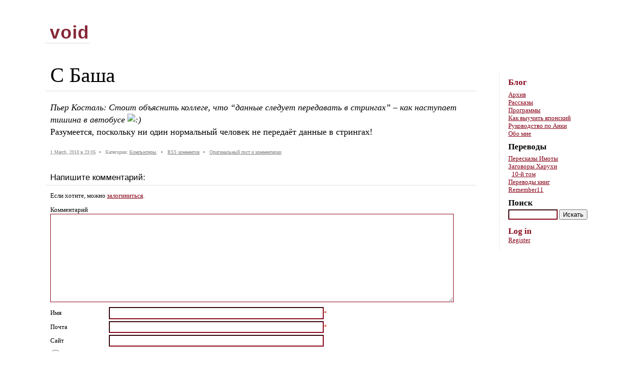

--- FILE ---
content_type: text/html; charset=UTF-8
request_url: https://www.boku.ru/2010/03/01/%D1%81-%D0%B1%D0%B0%D1%88%D0%B0/
body_size: 5442
content:
<!DOCTYPE html PUBLIC "-//W3C//DTD XHTML 1.0 Transitional//EN" "http://www.w3.org/TR/xhtml1/DTD/xhtml1-transitional.dtd"><html xmlns=http://www.w3.org/1999/xhtml lang=ru-RU><head profile=http://gmpg.org/xfn/11><link rel="shortcut icon" type=image/x-icon href=/favicon.ico><link rel="apple-touch-icon image_src" href=/apple-touch-icon.png><meta http-equiv="content-type" content="text/html; charset=UTF-8"><title>С Баша &#8211; void</title><meta name="viewport" content="width=device-width, initial-scale=1.0"><link rel=stylesheet href=https://www.boku.ru/wp-content/cache/minify/f74ee.css media=all><meta name='robots' content='max-image-preview:large'><style>img:is([sizes="auto" i], [sizes^="auto," i]){contain-intrinsic-size:3000px 1500px}</style><link rel=alternate hreflang=ru-ru href=https://www.boku.ru/2010/03/01/%d1%81-%d0%b1%d0%b0%d1%88%d0%b0/ ><link rel=alternate type=application/rss+xml title="void &raquo; С Баша Comments Feed" href=https://www.boku.ru/2010/03/01/%d1%81-%d0%b1%d0%b0%d1%88%d0%b0/feed/ ><link rel=stylesheet href=https://www.boku.ru/wp-content/cache/minify/c2791.css media=all><style id=classic-theme-styles-inline-css type=text/css>.wp-block-button__link{color:#fff;background-color:#32373c;border-radius:9999px;box-shadow:none;text-decoration:none;padding:calc(.667em + 2px) calc(1.333em + 2px);font-size:1.125em}.wp-block-file__button{background:#32373c;color:#fff;text-decoration:none}</style><style id=global-styles-inline-css type=text/css>/*<![CDATA[*/:root{--wp--preset--aspect-ratio--square:1;--wp--preset--aspect-ratio--4-3:4/3;--wp--preset--aspect-ratio--3-4:3/4;--wp--preset--aspect-ratio--3-2:3/2;--wp--preset--aspect-ratio--2-3:2/3;--wp--preset--aspect-ratio--16-9:16/9;--wp--preset--aspect-ratio--9-16:9/16;--wp--preset--color--black:#000;--wp--preset--color--cyan-bluish-gray:#abb8c3;--wp--preset--color--white:#fff;--wp--preset--color--pale-pink:#f78da7;--wp--preset--color--vivid-red:#cf2e2e;--wp--preset--color--luminous-vivid-orange:#ff6900;--wp--preset--color--luminous-vivid-amber:#fcb900;--wp--preset--color--light-green-cyan:#7bdcb5;--wp--preset--color--vivid-green-cyan:#00d084;--wp--preset--color--pale-cyan-blue:#8ed1fc;--wp--preset--color--vivid-cyan-blue:#0693e3;--wp--preset--color--vivid-purple:#9b51e0;--wp--preset--gradient--vivid-cyan-blue-to-vivid-purple:linear-gradient(135deg,rgba(6,147,227,1) 0%,rgb(155,81,224) 100%);--wp--preset--gradient--light-green-cyan-to-vivid-green-cyan:linear-gradient(135deg,rgb(122,220,180) 0%,rgb(0,208,130) 100%);--wp--preset--gradient--luminous-vivid-amber-to-luminous-vivid-orange:linear-gradient(135deg,rgba(252,185,0,1) 0%,rgba(255,105,0,1) 100%);--wp--preset--gradient--luminous-vivid-orange-to-vivid-red:linear-gradient(135deg,rgba(255,105,0,1) 0%,rgb(207,46,46) 100%);--wp--preset--gradient--very-light-gray-to-cyan-bluish-gray:linear-gradient(135deg,rgb(238,238,238) 0%,rgb(169,184,195) 100%);--wp--preset--gradient--cool-to-warm-spectrum:linear-gradient(135deg,rgb(74,234,220) 0%,rgb(151,120,209) 20%,rgb(207,42,186) 40%,rgb(238,44,130) 60%,rgb(251,105,98) 80%,rgb(254,248,76) 100%);--wp--preset--gradient--blush-light-purple:linear-gradient(135deg,rgb(255,206,236) 0%,rgb(152,150,240) 100%);--wp--preset--gradient--blush-bordeaux:linear-gradient(135deg,rgb(254,205,165) 0%,rgb(254,45,45) 50%,rgb(107,0,62) 100%);--wp--preset--gradient--luminous-dusk:linear-gradient(135deg,rgb(255,203,112) 0%,rgb(199,81,192) 50%,rgb(65,88,208) 100%);--wp--preset--gradient--pale-ocean:linear-gradient(135deg,rgb(255,245,203) 0%,rgb(182,227,212) 50%,rgb(51,167,181) 100%);--wp--preset--gradient--electric-grass:linear-gradient(135deg,rgb(202,248,128) 0%,rgb(113,206,126) 100%);--wp--preset--gradient--midnight:linear-gradient(135deg,rgb(2,3,129) 0%,rgb(40,116,252) 100%);--wp--preset--font-size--small:13px;--wp--preset--font-size--medium:20px;--wp--preset--font-size--large:36px;--wp--preset--font-size--x-large:42px;--wp--preset--spacing--20:0.44rem;--wp--preset--spacing--30:0.67rem;--wp--preset--spacing--40:1rem;--wp--preset--spacing--50:1.5rem;--wp--preset--spacing--60:2.25rem;--wp--preset--spacing--70:3.38rem;--wp--preset--spacing--80:5.06rem;--wp--preset--shadow--natural:6px 6px 9px rgba(0, 0, 0, 0.2);--wp--preset--shadow--deep:12px 12px 50px rgba(0, 0, 0, 0.4);--wp--preset--shadow--sharp:6px 6px 0px rgba(0, 0, 0, 0.2);--wp--preset--shadow--outlined:6px 6px 0px -3px rgba(255, 255, 255, 1), 6px 6px rgba(0, 0, 0, 1);--wp--preset--shadow--crisp:6px 6px 0px rgba(0, 0, 0, 1)}:where(.is-layout-flex){gap:0.5em}:where(.is-layout-grid){gap:0.5em}body .is-layout-flex{display:flex}.is-layout-flex{flex-wrap:wrap;align-items:center}.is-layout-flex>:is(*,div){margin:0}body .is-layout-grid{display:grid}.is-layout-grid>:is(*,div){margin:0}:where(.wp-block-columns.is-layout-flex){gap:2em}:where(.wp-block-columns.is-layout-grid){gap:2em}:where(.wp-block-post-template.is-layout-flex){gap:1.25em}:where(.wp-block-post-template.is-layout-grid){gap:1.25em}.has-black-color{color:var(--wp--preset--color--black) !important}.has-cyan-bluish-gray-color{color:var(--wp--preset--color--cyan-bluish-gray) !important}.has-white-color{color:var(--wp--preset--color--white) !important}.has-pale-pink-color{color:var(--wp--preset--color--pale-pink) !important}.has-vivid-red-color{color:var(--wp--preset--color--vivid-red) !important}.has-luminous-vivid-orange-color{color:var(--wp--preset--color--luminous-vivid-orange) !important}.has-luminous-vivid-amber-color{color:var(--wp--preset--color--luminous-vivid-amber) !important}.has-light-green-cyan-color{color:var(--wp--preset--color--light-green-cyan) !important}.has-vivid-green-cyan-color{color:var(--wp--preset--color--vivid-green-cyan) !important}.has-pale-cyan-blue-color{color:var(--wp--preset--color--pale-cyan-blue) !important}.has-vivid-cyan-blue-color{color:var(--wp--preset--color--vivid-cyan-blue) !important}.has-vivid-purple-color{color:var(--wp--preset--color--vivid-purple) !important}.has-black-background-color{background-color:var(--wp--preset--color--black) !important}.has-cyan-bluish-gray-background-color{background-color:var(--wp--preset--color--cyan-bluish-gray) !important}.has-white-background-color{background-color:var(--wp--preset--color--white) !important}.has-pale-pink-background-color{background-color:var(--wp--preset--color--pale-pink) !important}.has-vivid-red-background-color{background-color:var(--wp--preset--color--vivid-red) !important}.has-luminous-vivid-orange-background-color{background-color:var(--wp--preset--color--luminous-vivid-orange) !important}.has-luminous-vivid-amber-background-color{background-color:var(--wp--preset--color--luminous-vivid-amber) !important}.has-light-green-cyan-background-color{background-color:var(--wp--preset--color--light-green-cyan) !important}.has-vivid-green-cyan-background-color{background-color:var(--wp--preset--color--vivid-green-cyan) !important}.has-pale-cyan-blue-background-color{background-color:var(--wp--preset--color--pale-cyan-blue) !important}.has-vivid-cyan-blue-background-color{background-color:var(--wp--preset--color--vivid-cyan-blue) !important}.has-vivid-purple-background-color{background-color:var(--wp--preset--color--vivid-purple) !important}.has-black-border-color{border-color:var(--wp--preset--color--black) !important}.has-cyan-bluish-gray-border-color{border-color:var(--wp--preset--color--cyan-bluish-gray) !important}.has-white-border-color{border-color:var(--wp--preset--color--white) !important}.has-pale-pink-border-color{border-color:var(--wp--preset--color--pale-pink) !important}.has-vivid-red-border-color{border-color:var(--wp--preset--color--vivid-red) !important}.has-luminous-vivid-orange-border-color{border-color:var(--wp--preset--color--luminous-vivid-orange) !important}.has-luminous-vivid-amber-border-color{border-color:var(--wp--preset--color--luminous-vivid-amber) !important}.has-light-green-cyan-border-color{border-color:var(--wp--preset--color--light-green-cyan) !important}.has-vivid-green-cyan-border-color{border-color:var(--wp--preset--color--vivid-green-cyan) !important}.has-pale-cyan-blue-border-color{border-color:var(--wp--preset--color--pale-cyan-blue) !important}.has-vivid-cyan-blue-border-color{border-color:var(--wp--preset--color--vivid-cyan-blue) !important}.has-vivid-purple-border-color{border-color:var(--wp--preset--color--vivid-purple) !important}.has-vivid-cyan-blue-to-vivid-purple-gradient-background{background:var(--wp--preset--gradient--vivid-cyan-blue-to-vivid-purple) !important}.has-light-green-cyan-to-vivid-green-cyan-gradient-background{background:var(--wp--preset--gradient--light-green-cyan-to-vivid-green-cyan) !important}.has-luminous-vivid-amber-to-luminous-vivid-orange-gradient-background{background:var(--wp--preset--gradient--luminous-vivid-amber-to-luminous-vivid-orange) !important}.has-luminous-vivid-orange-to-vivid-red-gradient-background{background:var(--wp--preset--gradient--luminous-vivid-orange-to-vivid-red) !important}.has-very-light-gray-to-cyan-bluish-gray-gradient-background{background:var(--wp--preset--gradient--very-light-gray-to-cyan-bluish-gray) !important}.has-cool-to-warm-spectrum-gradient-background{background:var(--wp--preset--gradient--cool-to-warm-spectrum) !important}.has-blush-light-purple-gradient-background{background:var(--wp--preset--gradient--blush-light-purple) !important}.has-blush-bordeaux-gradient-background{background:var(--wp--preset--gradient--blush-bordeaux) !important}.has-luminous-dusk-gradient-background{background:var(--wp--preset--gradient--luminous-dusk) !important}.has-pale-ocean-gradient-background{background:var(--wp--preset--gradient--pale-ocean) !important}.has-electric-grass-gradient-background{background:var(--wp--preset--gradient--electric-grass) !important}.has-midnight-gradient-background{background:var(--wp--preset--gradient--midnight) !important}.has-small-font-size{font-size:var(--wp--preset--font-size--small) !important}.has-medium-font-size{font-size:var(--wp--preset--font-size--medium) !important}.has-large-font-size{font-size:var(--wp--preset--font-size--large) !important}.has-x-large-font-size{font-size:var(--wp--preset--font-size--x-large) !important}:where(.wp-block-post-template.is-layout-flex){gap:1.25em}:where(.wp-block-post-template.is-layout-grid){gap:1.25em}:where(.wp-block-columns.is-layout-flex){gap:2em}:where(.wp-block-columns.is-layout-grid){gap:2em}:root :where(.wp-block-pullquote){font-size:1.5em;line-height:1.6}/*]]>*/</style><link rel=stylesheet href=https://www.boku.ru/wp-content/cache/minify/2effb.css media=all><style id=wpml-legacy-vertical-list-0-inline-css type=text/css>.wpml-ls-statics-shortcode_actions, .wpml-ls-statics-shortcode_actions .wpml-ls-sub-menu, .wpml-ls-statics-shortcode_actions a{border-color:#cdcdcd}.wpml-ls-statics-shortcode_actions a{color:#444;background-color:#fff}.wpml-ls-statics-shortcode_actions a:hover,.wpml-ls-statics-shortcode_actions a:focus{color:#000;background-color:#eee}.wpml-ls-statics-shortcode_actions .wpml-ls-current-language>a{color:#444;background-color:#fff}.wpml-ls-statics-shortcode_actions .wpml-ls-current-language:hover>a, .wpml-ls-statics-shortcode_actions .wpml-ls-current-language>a:focus{color:#000;background-color:#eee}</style><link rel=stylesheet href=https://www.boku.ru/wp-content/cache/minify/2d219.css media=all><link rel=canonical href=https://www.boku.ru/2010/03/01/%d1%81-%d0%b1%d0%b0%d1%88%d0%b0/ ><link rel=shortlink href='https://www.boku.ru/?p=1985'><link rel=start title=Смерч href=https://www.boku.ru/2005/05/29/%d1%81%d0%bc%d0%b5%d1%80%d1%87/ ><link rel=prev title='Previous Post' href=https://www.boku.ru/2010/02/24/1987/ ><link rel=next title='Next Post' href=https://www.boku.ru/2010/03/03/1984/ ><meta http-equiv="X-XRDS-Location" content="https://www.boku.ru/?xrds"><meta http-equiv="X-Yadis-Location" content="https://www.boku.ru/?xrds"> <script src=https://www.boku.ru/wp-content/cache/minify/f9ecf.js></script> <link rel=alternate type=application/rss+xml href=https://www.boku.ru/feed/ title="Последние посты в void"><link rel=alternate type=application/rss+xml href=https://www.boku.ru/comments/feed/ title="Последние комменты в void"><link rel=pingback href=https://www.boku.ru/wp/xmlrpc.php></head><body class="wordpress y2025 m11 d24 h17 single postid-1985 s-y2010 s-m03 s-d02 s-h02 s-category-computers s-author-himself"><div id=left-margin></div><div id=wrapper class=hfeed><div id=header><div id=title-block><h1 id="blog-title"><span><a href=https://www.boku.ru title=void rel=home>void</a></span></h1><div id=blog-description>Склад полезных заметок</div></div><div class=skip-link><a href=#content title="Перейти к тексту">Skip to content</a></div><div id=intro></div></div><div id=container><div id=content><div id=nav-above class=navigation><div class=nav-previous><a href=https://www.boku.ru/2010/02/24/1987/ rel=prev><span class=meta-nav>&laquo;</span> Previous Post</a></div><div class=nav-next><a href=https://www.boku.ru/2010/03/03/1984/ rel=next>Next Post <span class=meta-nav>&raquo;</span></a></div></div><div id=post-1985 class="hentry p1 post publish author-himself category-computers untagged y2010 m03 d02 h02"><h2 class="entry-title">С Баша</h2><div class=language-list></div><div class=entry-content><p><i>Пьер Косталь: Стоит объяснить коллеге, что &#8220;данные следует передавать в стрингах&#8221; &#8211; как наступает тишина в автобусе <img decoding=async class=smile src=http://static.diary.ru/picture/3.gif alt=:)></i><br> Разумеется, поскольку ни один нормальный человек не передаёт данные в стрингах!</p></div><div class=entry-meta><ul class=meta-list> <li class="meta-item meta-datetime"> <abbr class=published title=2010-03-01T23:05:00+0300>1 March, 2010 в 23:05</abbr>		</li> <li class="meta-item meta-category-list">Категории: <a href=https://www.boku.ru/category/computers/ rel="category tag">Компьютеры</a>.</li>		<li class="meta-item meta-comments-rss"><a href=https://www.boku.ru/2010/03/01/%d1%81-%d0%b1%d0%b0%d1%88%d0%b0/feed/ title="RSS комментариев на С Баша" rel=alternate type=application/rss+xml>RSS комментов</a><br> </li> <li class=meta-item><a class=syndication-permalink href=http://www.diary.ru/~himself/p98428736.htm>Оригинальный пост и комментарии</a></li></ul></div></div><div id=nav-below class=navigation><div class=nav-previous><a href=https://www.boku.ru/2010/02/24/1987/ rel=prev><span class=meta-nav>&laquo;</span> Previous Post</a></div><div class=nav-next><a href=https://www.boku.ru/2010/03/03/1984/ rel=next>Next Post <span class=meta-nav>&raquo;</span></a></div></div><div id=comments><div id=respond class=comment-respond><h3 id="reply-title" class="comment-reply-title">Напишите комментарий: <small><a rel=nofollow id=cancel-comment-reply-link href=/2010/03/01/%D1%81-%D0%B1%D0%B0%D1%88%D0%B0/#respond style=display:none;>Я передумал</a></small></h3><form action=https://www.boku.ru/wp/wp-comments-post.php method=post id=commentform class=comment-form><p id=comment-notes><p id=login-req>Если хотите, можно <a href="https://www.boku.ru/wp/wp-login.php?redirect_to=https://www.boku.ru/2010/03/01/%d1%81-%d0%b1%d0%b0%d1%88%d0%b0/" title="Log in">залогиниться</a>.</p></p><div class=form-label><label for=comment>Комментарий</label></div><div class=form-textarea><textarea id=comment name=comment class="text required" cols=45 rows=8 tabindex=6></textarea></div><input name=wpml_language_code type=hidden value=ru><p class="form-field comment-form-author"><label for=author>Имя</label><input id=author name=author class="form-input text required" type=text value size=30 maxlength=50 tabindex=3><span class=required>*</span></p><p class="form-field comment-form-email"><label for=email>Почта</label><input id=email name=email class="form-input text required" type=text value size=30 maxlength=50 tabindex=4><span class=required>*</span></p><p class="form-field comment-form-url"><label for=url>Сайт</label><input id=url name=url class="form-input text" type=text value size=30 maxlength=50 tabindex=5></p><p class=comment-form-cookies-consent><input id=wp-comment-cookies-consent name=wp-comment-cookies-consent type=checkbox value=yes> <label for=wp-comment-cookies-consent>Save my name, email, and website in this browser for the next time I comment.</label></p><p class=form-submit><input name=submit type=submit id=submit class=submit value=Опубликовать> <input type=hidden name=comment_post_ID value=1985 id=comment_post_ID> <input type=hidden name=comment_parent id=comment_parent value=0></p><p style="display: none;"><input type=hidden id=akismet_comment_nonce name=akismet_comment_nonce value=9a619580f3></p><p style="display: none !important;" class=akismet-fields-container data-prefix=ak_><label>&#916;<textarea name=ak_hp_textarea cols=45 rows=8 maxlength=100></textarea></label><input type=hidden id=ak_js_1 name=ak_js value=245><script>document.getElementById("ak_js_1").setAttribute("value",(new Date()).getTime());</script></p></form></div></div></div></div><div id=sidebar><ul class=xoxo> <li id=better-menu-widget-2 class="widget better-menu-widget"><h3 class="widgettitle"><a href=/blog>Блог</a></h3><ul id=menu-%d0%b1%d0%bb%d0%be%d0%b3 class=sub-menu><li id=menu-item-9890 class="menu-item menu-item-type-post_type menu-item-object-page menu-item-9890"><a href=https://www.boku.ru/blog/archives/ >Архив</a></li> <li id=menu-item-5189 class="menu-item menu-item-type-post_type menu-item-object-page menu-item-5189"><a href=https://www.boku.ru/texts/ >Рассказы</a></li> <li id=menu-item-985 class="menu-item menu-item-type-post_type menu-item-object-page menu-item-985"><a href=https://www.boku.ru/soft/ >Программы</a></li> <li id=menu-item-5333 class="menu-item menu-item-type-post_type menu-item-object-page menu-item-5333"><a href=https://www.boku.ru/learn-japanese/ >Как выучить японский</a></li> <li id=menu-item-12804 class="menu-item menu-item-type-post_type menu-item-object-page menu-item-12804"><a href=https://www.boku.ru/anki/ >Руководство по Анки</a></li> <li id=menu-item-986 class="menu-item menu-item-type-post_type menu-item-object-page menu-item-986"><a href=https://www.boku.ru/whoami/ >Обо мне</a></li></ul> </li><li id=nav_menu-6 class="widget widget_nav_menu"><h3 class="widgettitle">Переводы</h3><div class=menu-%d0%bf%d0%b5%d1%80%d0%b5%d0%b2%d0%be%d0%b4%d1%8b-container><ul id=menu-%d0%bf%d0%b5%d1%80%d0%b5%d0%b2%d0%be%d0%b4%d1%8b class=menu><li id=menu-item-10449 class="menu-item menu-item-type-post_type menu-item-object-page menu-item-10449"><a href=https://www.boku.ru/oreimo/ title="Книги Ore no Imouto вкратце">Пересказы Имоты</a></li> <li id=menu-item-10496 class="menu-item menu-item-type-post_type menu-item-object-page menu-item-has-children menu-item-10496"><a href=https://www.boku.ru/haruhi-conspiracy/ title="Заговоры Харухи Судзумии">Заговоры Харухи</a><ul class=sub-menu> <li id=menu-item-10497 class="menu-item menu-item-type-post_type menu-item-object-post menu-item-10497"><a href=https://www.boku.ru/2011/07/10/%d1%83%d0%b4%d0%b8%d0%b2%d0%bb%d0%b5%d0%bd%d0%b8%d0%b5-%d1%85%d0%b0%d1%80%d1%83%d1%85%d0%b8-%d1%81%d1%83%d0%b4%d0%b7%d1%83%d0%bc%d0%b8%d0%b8/ title="Пересказ 10-го тома Харухи">10-й том</a></li></ul> </li> <li id=menu-item-10498 class="menu-item menu-item-type-custom menu-item-object-custom menu-item-10498"><a href=http://suzumiya.ru>Переводы книг</a></li> <li id=menu-item-10450 class="menu-item menu-item-type-post_type menu-item-object-page menu-item-10450"><a href=https://www.boku.ru/remember11/ title="Прохождение и анализ Remember11">Remember11</a></li></ul></div> </li><li id=search class="widget widget_search"><h3 class="widgettitle"><label for=s>Поиск</label></h3><form id=searchform class=blog-search method=get action=https://www.boku.ru><div> <input id=s name=s type=text class=text value size=10 tabindex=1> <input type=submit class=button value=Искать tabindex=2></div></form></li> <li id=custommetawidget-2 class="widget customMetaWidget"><h3 class="widgettitle"><a href=https://www.boku.ru/wp/wp-login.php>Log in</a></h3><ul> <li><a href="https://www.boku.ru/wp/wp-login.php?action=register">Register</a></li></ul> </li></ul></div></div><div id=right-margin></div> <script src=https://www.boku.ru/wp-content/cache/minify/baeae.js></script> <script defer src=https://www.boku.ru/wp-content/cache/minify/45ffb.js></script> </body></html>

--- FILE ---
content_type: text/css
request_url: https://www.boku.ru/wp-content/cache/minify/f74ee.css
body_size: 3427
content:
@import url('http://fonts.googleapis.com/css?family=Ubuntu&subset=latin,cyrillic');html,body{min-height:99%;margin:0px;padding:0px;background:white}body.wait, body.wait *{cursor:wait}body{font-family:"verdana","arial","helvetica",sans-serif;font-size:0.82em}a{color:#860016;text-decoration:underline}a:hover{color:#860016;text-decoration:underline}a.newpage{color:#c40222;text-decoration:underline}a.wikilink-missing{color:gray;text-decoration:underline}input.text,textarea{border-color:#860016}.hover{color:#0a9200}.hover:hover{color:#0a9200}h1,h2,h3,h4,h5,h6{color:black;font-family:"Trebuchet MS","Trebuchet","Verdana","Arial","Helvetica"}h1{font-size:190%;font-weight:normal}h2{font-size:150%;font-weight:normal}h3{font-size:130%;font-weight:bold}h4{font-size:120%;font-weight:bold}h5{font-size:100%;font-weight:bold}h6{font-size:90%;font-weight:bold}h1,h2,h3{padding:0;margin:15px 0}h1{border-bottom:1px solid #eee}h1 a, h2 a, h3 a, h4 a, h5 a, h6 a{text-decoration:none}h1,h2,h3,h4,h5,h6{margin:0 0 0 0;padding-top:0.5em}p,ul{margin-top:0.3em}table{empty-cells:show}td{text-align:left}table.wiki-content-table{border-collapse:collapse;border-spacing:0px;margin-bottom:0.5em;margin-left:auto;margin-right:auto;margin-top:0.5em}table.wiki-content-table td{border:1px solid #888;padding:0.3em 0.7em}table.wiki-content-table th{background-color:#eee;border:1px solid #888;padding:0.3em 0.7em}ul.inline{margin:0px;padding:0px}ul.inline li{float:left;margin-left:20px}ul.inline li:first-child{list-style-type:none;margin-left:10px}ul.inline li:last-child{clear:right}ul.inline+*{clear:both}span.inline-ul{margin:0px;padding:0px;display:inline}span.inline-ul span{margin-left:10px}span.inline-ul span:first-child{margin-left:10px}span.inline-ul span:after{margin-left:10px;content:"∙"}span.inline-ul span:last-child:after{margin-left:0px;content:""}img{border-width:0px}form{margin:0;padding:0}hr{background-color:#aaa;border:none;color:#ddd;height:1px;margin:1em 2em;padding:0px}ul{padding-left:20pt}blockquote,.blockquote{border:1px dashed #999;border-left:2px solid #999;background-color:#f4f4f4;margin:1.4em 0.5em;padding:0 1em;color:#555}.blockquote{padding:0.5em 0.5em 0.5em 1em}pre{font-family:"Andale Mono","Courier New","Courier",monospace}.code{background-color:#f7f7f7;border:1px dashed #ddd;font-family:"Andale Mono","Courier New","Courier",monospace;margin:0.4em 0px;overflow-x:auto;overflow-y:auto;padding:0px 1em}.offtop{color:#999}.alignleft{text-align:left;float:none}.aligncenter{text-align:center;float:none}.alignright{text-align:right;float:none}.floatleft{float:left}.floatright{float:right}.image-container{padding-bottom:1em;padding-left:1em;padding-right:1em;padding-top:1em}.image-container.alignright{padding-right:0px}.image-container.alignleft{padding-left:0px}.image-container.floatleft{float:left;padding-left:0px}.image-container.floatright{float:right;padding-right:0px}body{font-size:13px;font-family:Verdana;background-color:transparent;padding-top:10px;padding-bottom:10px}img{max-width:100%}#wrapper{width:90%;max-width:1200px;margin:0 auto;padding-left:8px;padding-right:8px;background:white;position:relative}#header,#footer{text-align:center}#header{height:120px;padding-right:8px;background-color:transparent}#header h1, #header h2{border-bottom:0px;display:inline;color:#860016}#header #title-block{float:left;padding:43px 0 0 16px;border-bottom:1px solid #ddd;height:35px;margin-left:14px;padding-left:10px}#header #blog-title{margin-bottom:8px;margin-right:-5px}#header #blog-title span{padding-right:7px}#header #blog-title a{font-family:"Trebuchet MS",Trebuchet,Verdana,Arial,Helvetica,sans-serif;font-size:1.5em;font-style:normal;font-weight:bold;letter-spacing:1px;line-height:26px;color:#862838}#header #blog-wptitle:before{content:"|";font-size:16px;margin-right:6px}#header #blog-wptitle{margin-right:10px;font-size:2em;font-family:"Trebuchet MS"}#header #blog-description{padding:49px 7px 0;font-family:"Verdana",Arial,Helvetica,sans;font-size:16px;line-height:20px;padding-left:7px;font-size:10px;text-transform:uppercase;color:#777;text-align:left;display:none}.skip-link{position:absolute;right:1em;top:1em}.skip-link a{color:white}#menu{display:none;height:50px;width:100px;margin:0 8px 0 0;padding:17px 0 0 90px;visibility:visible;background-color:transparent;color:#ddd;border-bottom:1px solid #ddd}#menu ul, #menu ul ul{line-height:1;list-style:none;margin:0;padding:0}#menu ul a{display:block;margin-right:1em;padding:0.2em 0.5em;text-decoration:none}#menu ul ul ul a{font-style:italic}#menu ul li ul{left:-999em;position:absolute}#menu ul li{float:left}#menu ul li:hover ul{left:auto}#footer{clear:both;display:block;width:100%;height:1px;padding:0px;margin:0px;color:white;vertical-align:bottom}#footer a{color:gray}#container,#sidebar{margin-top:20px}#sidebar{float:right;padding:0;padding-right:8px;width:200px;overflow:hidden}#sidebar .xoxo{padding-left:18px;border-left:1px dashed #DDD;padding-bottom:10px}#sidebar .xoxo.sticky{position:fixed}#sidebar h3{margin:0px;padding:0px;padding-top:9px;font-size:1.3em;font-family:"Trebuchet MS"}#sidebar div, #sidebar ul{margin:0;padding:0}#sidebar ul{list-style:none}#sidebar li{list-style:none;margin-bottom:0em;margin-left:0em;padding-left:0em}#sidebar li form{margin:0.2em 0 0;padding:0}#sidebar ul ul{margin:0;margin-top:0.5em;padding-left:0em}#sidebar ul ul li{margin:0}#sidebar ul ul ul{margin:0 0 0 0.5em}#sidebar input#s{width:7em}.widget_nav_menu ul{padding-left:2em}#mycategoryorder-3 ul{padding-left:1em;margin-bottom:7px}#mycategoryorder-3 ul li{list-style-type:none}#mycategoryorder-3 ul ul{padding-left:5px;margin-top:0px;margin-bottom:0px}#sidebar .customMetaWidget .widgettitle{margin-top:0.3em}#sidebar .customMetaWidget ul{margin-top:0px}#container{margin:0px;margin-right:-240px;float:left;width:100%}#content{margin:0px;margin-right:240px;margin-bottom:20px;padding:0 15px;min-height:150px}#nav-above{display:none}.page-title{background-color:transparent;padding:0px 4px 8px;margin-bottom:10px;border-bottom:2px solid #ddd;font-size:2.0em;font-family:"arial";font-weight:normal}.page-title a{color:black;font-weight:normal}.archive-meta{padding-left:6px;padding-bottom:15px}.blog-search{padding-left:10px}.hentry{position:relative;margin-bottom:70px}.single .hentry, .page .hentry{margin-bottom:40px}.entry-date{padding-top:5px;position:absolute;left:-60px;width:60px;text-align:center;color:#ccc}.entry-date .the-date{display:block;font-size:2.5em}.entry-date .the-month, .entry-date .the-time{display:block}.entry-date .the-year{display:none}.entry-title{font-size:3.2em;font-weight:normal;font-family:"ubuntu";margin:0px 0px 16px;padding:0px 10px 8px 10px;border-bottom:1px solid #ddd}.entry-title a{color:black;font-weight:normal}.entry-title,.entry-meta{clear:both}.breadcrumbs{padding-left:10px;padding-right:10px;padding-bottom:0;margin-bottom:5px}.language-list, .language-list a{color:gray;font-size:x-small;margin:0px;padding:0px}.language-list{top:-5px;position:relative;padding:0px 10px}.entry-content{padding:5px 10px;font-family:"ubuntu";font-size:1.4em;font-weight:200;line-height:1.4;overflow:hidden}.entry-content>:first-child{margin-top:0px}.entry-meta, .hentry .edit-link{font-size:10px;font-weight:normal;padding:0px 10px;color:gray}.entry-meta a, .hentry .edit-link a{color:gray}.meta-list{padding-left:0px;margin-bottom:0px;margin-top:0px}.meta-item{float:left;margin-left:20px;margin-bottom:2px}.meta-datetime{clear:left;list-style-type:none;margin-left:0px}#posts .entry-meta{position:relative;padding:5px 10px 8px;margin-top:6px}#posts .entry-meta *{display:none}#posts .entry-meta .comments-link, #posts .entry-meta .comments-link a{display:block}#posts .comments-link{font-size:1.6em;font-family:verdana;padding:8px 16px;display:block;position:absolute;right:0px;top:0px}#posts .comments-link a{text-decoration:none;color:gray}div.navigation{height:1.25em}div.navigation div{width:50%}div.navigation div.nav-next{float:right;text-align:right}div.navigation div.nav-previous{float:left}.nav-previous{font-size:1.5em}.nav-next{font-size:1.5em}.single .nav-previous{font-size:1.4em}.single .nav-next{font-size:1.4em}#nav-above{margin-bottom:1em}#nav-below{margin-top:5px;padding:4px 0px 20px}.single #nav-below{display:none}#nav-images{height:150px;margin:1em 0}.comments h3{padding-left:10px;padding-right:10px}.comments ol{list-style-type:none;padding-left:0px}.comments ol.children{padding-left:20px}.comments ol li{border-top:1px solid rgb(221, 221, 221);padding-top:0.5em;margin:0 0 1.5em}.comment{position:relative;margin:0px;padding:0px;padding-left:10px;padding-right:10px;min-height:60px}.comment-author{display:inline;position:relative;float:left;top:0px;left:0px;width:auto;height:auto;min-height:0px;min-width:0px;margin:0px;padding:0px;margin-left:0px;margin-right:5px}.comment-author span{padding-top:4px}.comment-author, .comment-author *{overflow:hidden;text-overflow:ellipsis}.comment-author *{display:inline;margin-right:5px;vertical-align:middle}.comment-meta{color:gray;font-size:x-small;margin-bottom:10px;min-height:19px;padding-top:11px;margin-left:100px}.comment-meta a{color:gray}.comment-reply-link{font-size:x-small;margin-bottom:6px;color:gray}span.unapproved{color:gray;font-size:x-small;font-family:verdana;margin:0px 0px 6px;height:12px;display:block}form#commentform .form-field{margin:4px 0 0}form#commentform .form-field label{float:left;width:120px;padding-top:4px}form#commentform .form-label{clear:both;margin:10px 0 0}form#commentform span.required{background:#fff;color:#c30}form#commentform{padding:0px 10px}form#commentform p{padding:0}input#author,input#email,input#url{padding:0.2em;width:50%}textarea#comment{padding:0.2em}textarea#comment{height:13em;margin:0 0 0.5em;overflow:auto;width:95%}#respond{margin-top:40px}.comments ol #respond{margin-top:18px;padding-left:20px}#respond h3{font-size:1.3em;font-weight:normal;padding:8px 10px 5px;border-bottom:1px solid #ddd;margin-bottom:7px}div.gallery{clear:both;height:180px;margin:1em 0;width:100%}div.gallery *{margin:0;padding:0}p.wp-caption-text{font-style:italic}div.gallery dl{margin:1em auto;overflow:hidden;text-align:center;float:left}div.gallery dl.gallery-columns-1{width:100%}div.gallery dl.gallery-columns-2{width:49%}div.gallery dl.gallery-columns-3{width:33%}div.gallery dl.gallery-columns-4{width:24%}div.gallery dl.gallery-columns-5{width:19%}.home .entry-title{display:none}.home .wordpress-post-tabs{margin-top:15px}.home .ui-tabs-nav{font-size:large}.home .wordpress-post-tabs-skin-default .ui-tabs-nav li a.ui-tabs-anchor{font-family:ubuntu;font-size:2.4em;padding:0.4em !important}body .wordpress-post-tabs-skin-default .ui-tabs .ui-tabs-nav li.ui-corner-top, body .wordpress-post-tabs-skin-default .ui-tabs-horizontal-top .wpts_ext{height:auto}#archives-page>li{min-width:49%;display:block;float:left}@media handheld, (max-width: 1400px){#wrapper{margin-left:70px}}@media handheld, (max-width: 765px){#wrapper{margin-left:0;margin-right:0;width:100%;max-width:100%;padding-left:0;padding-right:0}.entry-date{position:relative;left:0px;width:auto;text-align:left;padding-left:10px;font-size:1.2em;display:block;float:none}.entry-date .the-date{display:inline;font-size:1em}.entry-date .the-month, .entry-date .the-time{display:inline}}@media handheld, (max-width: 700px){#container,#content{margin:0}#sidebar{margin:0px;padding:10px 15px 0;border:none;position:static;float:none;display:block;width:auto}#sidebar .xoxo{border:none;border-top:1px dashed #ddd}#sidebar .xoxo.sticky{position:static;padding:0px}#sidebar:first-child{margin:0px 10px 0px}#sidebar li{display:table-cell;float:left;width:120px;height:200px;margin:5px}#sidebar li li{display:list-item;float:none;height:auto;min-height:0px;margin:0px}#sidebar .customMetaWidget .widgettitle{margin-top:0}#sidebar .customMetaWidget ul{margin-top:0.5em}}@media handheld, (max-width: 600px){html,body,#wrapper,#header,#container,#content,#sidebar,#comments{margin:0px;padding:0px;width:100%;max-width:100%;float:none;position:static}html,body{min-height:100%}#header{height:50px;border-bottom:1px dashed #ddd;background-color:#eee}#header #title-block{left:0px;top:0px;margin:0px;padding:7px 10px 5px 10px;height:auto;border:none}#header #blog-title a{font-size:1em}#header .skip-link a{color:#aaa;display:none}#container{padding-top:10px}#wrapper{min-height:100%;height:100%;display:table;table-layout:fixed}#header,#container,#sidebar,#footer{display:table-row}#container{height:100%}#sidebar{background-color:#eee}#comments{padding-bottom:15px}textarea#comment{width:95%}}.entry-title{background-color:transparent}.comments-link{background-color:transparent}#respond h3{background-color:transparent}

--- FILE ---
content_type: text/css
request_url: https://www.boku.ru/wp-content/cache/minify/2d219.css
body_size: 448
content:
.more-content{display:none}.reveal-content{display:none}.single .more-stub, .page .more-stub{display:none}.single .more-content, .page .more-content{display:inline}.spoiler{background:#000;color:#000}.spoiler-open{background:#000;color:#fff}.wikilink-existing{}.wikilink-missing{}img.aligncenter,div.aligncenter{text-align:center}img.alignleft,div.alignleft{text-align:left}img.alignright,div.alignright{text-align:right}img.floatleft{float:left}img.floatright{float:right}.wikidot-clear{clear:both}.mailquote{}.footnotes{}.footnotes-title{}.footnote{}.footnoteref{}.footnote-hover{padding:15px;border:1px solid black;background-color:#F9F9F9}.tochead{text-align:center}.toctitle{font-size:1.2em}.toctoggle{font-size:0.8em}.toc{border:1px solid #AAA;background-color:#F9F9F9;padding:7px;padding-left:25px;padding-right:25px;padding-top:5px;padding-bottom:5px;font-size:95%;margin-top:10px}.toclist ul{list-style-type:none;list-style-image:none;margin-left:0;padding-left:0;text-align:left}.toclist ul ul{margin:0 0 0 2em}.tocfloatleft{float:left}.tocfloatright{float:right}.tochead{text-align:center}.toctitle{font-size:1.2em}.toctoggle{font-size:0.8em}.toc{border:1px solid #AAA;background-color:#F9F9F9;padding-left:25px;padding-right:25px;padding-top:5px;padding-bottom:5px;font-size:95%;margin-top:10px}.toclist ul{list-style-type:none;list-style-image:none;margin-left:0;padding-left:0;text-align:left}.toclist ul ul{margin:0 0 0 2em}

--- FILE ---
content_type: application/x-javascript
request_url: https://www.boku.ru/wp-content/cache/minify/baeae.js
body_size: 3170
content:
/*! This file is auto-generated */
window.addComment=function(v){var I,C,h,E=v.document,b={commentReplyClass:"comment-reply-link",commentReplyTitleId:"reply-title",cancelReplyId:"cancel-comment-reply-link",commentFormId:"commentform",temporaryFormId:"wp-temp-form-div",parentIdFieldId:"comment_parent",postIdFieldId:"comment_post_ID"},e=v.MutationObserver||v.WebKitMutationObserver||v.MozMutationObserver,r="querySelector"in E&&"addEventListener"in v,n=!!E.documentElement.dataset;function t(){d(),e&&new e(o).observe(E.body,{childList:!0,subtree:!0})}function d(e){if(r&&(I=g(b.cancelReplyId),C=g(b.commentFormId),I)){I.addEventListener("touchstart",l),I.addEventListener("click",l);function t(e){if((e.metaKey||e.ctrlKey)&&13===e.keyCode&&"a"!==E.activeElement.tagName.toLowerCase())return C.removeEventListener("keydown",t),e.preventDefault(),C.submit.click(),!1}C&&C.addEventListener("keydown",t);for(var n,d=function(e){var t=b.commentReplyClass;e&&e.childNodes||(e=E);e=E.getElementsByClassName?e.getElementsByClassName(t):e.querySelectorAll("."+t);return e}(e),o=0,i=d.length;o<i;o++)(n=d[o]).addEventListener("touchstart",a),n.addEventListener("click",a)}}function l(e){var t,n,d=g(b.temporaryFormId);d&&h&&(g(b.parentIdFieldId).value="0",t=d.textContent,d.parentNode.replaceChild(h,d),this.style.display="none",n=(d=(d=g(b.commentReplyTitleId))&&d.firstChild)&&d.nextSibling,d&&d.nodeType===Node.TEXT_NODE&&t&&(n&&"A"===n.nodeName&&n.id!==b.cancelReplyId&&(n.style.display=""),d.textContent=t),e.preventDefault())}function a(e){var t=g(b.commentReplyTitleId),t=t&&t.firstChild.textContent,n=this,d=m(n,"belowelement"),o=m(n,"commentid"),i=m(n,"respondelement"),r=m(n,"postid"),n=m(n,"replyto")||t;d&&o&&i&&r&&!1===v.addComment.moveForm(d,o,i,r,n)&&e.preventDefault()}function o(e){for(var t=e.length;t--;)if(e[t].addedNodes.length)return void d()}function m(e,t){return n?e.dataset[t]:e.getAttribute("data-"+t)}function g(e){return E.getElementById(e)}return r&&"loading"!==E.readyState?t():r&&v.addEventListener("DOMContentLoaded",t,!1),{init:d,moveForm:function(e,t,n,d,o){var i,r,l,a,m,c,s,e=g(e),n=(h=g(n),g(b.parentIdFieldId)),y=g(b.postIdFieldId),p=g(b.commentReplyTitleId),u=(p=p&&p.firstChild)&&p.nextSibling;if(e&&h&&n){void 0===o&&(o=p&&p.textContent),a=h,m=b.temporaryFormId,c=g(m),s=(s=g(b.commentReplyTitleId))?s.firstChild.textContent:"",c||((c=E.createElement("div")).id=m,c.style.display="none",c.textContent=s,a.parentNode.insertBefore(c,a)),d&&y&&(y.value=d),n.value=t,I.style.display="",e.parentNode.insertBefore(h,e.nextSibling),p&&p.nodeType===Node.TEXT_NODE&&(u&&"A"===u.nodeName&&u.id!==b.cancelReplyId&&(u.style.display="none"),p.textContent=o),I.onclick=function(){return!1};try{for(var f=0;f<C.elements.length;f++)if(i=C.elements[f],r=!1,"getComputedStyle"in v?l=v.getComputedStyle(i):E.documentElement.currentStyle&&(l=i.currentStyle),(i.offsetWidth<=0&&i.offsetHeight<=0||"hidden"===l.visibility)&&(r=!0),"hidden"!==i.type&&!i.disabled&&!r){i.focus();break}}catch(e){}return!1}}}}(window);
;function expand_more(id)
{document.getElementById('more-stub-'+id).style.display='none';document.getElementById('more-content-'+id).style.display='inline';}
function isParent(par,node){while(node){if(par==node)
return true;node=node.parentNode;}
return false;}
function expand_more2(id){var stub=document.getElementById('more-stub-'+id);var ed=document.getElementById('more-'+id+'-end');if(!stub||!ed)
throw"Stub/ed not found for more-"+id;var par=stub.parentNode;while(par&&!isParent(par,ed))
par=par.parentNode;if(!par)
throw"No common parent between stub and end for more-"+id;var ed_branch=ed;while(ed_branch.parentNode!=par)
ed_branch=ed_branch.parentNode;stub.style.display='none';if(stub.nextSibling!=null)
stub=stub.nextSibling
else
stub=stub.parentNode;while(stub&&(stub!=par)&&(stub!=ed_branch)){stub.display='';if(stub.nextSibling!=null)
stub=stub.nextSibling
else
stub=stub.parentNode;}
if(stub!=ed_branch)
throw"Cannot reach ed branch while walking, for more-"+id;while(stub!=ed){while(stub&&!isParent(stub)){stub.display='';stub=stub.nextSibling;}
if(!stub)
throw"Cannot read ed while walking siblings, for more-"+id;stub.display='';stub=stub.firstChild;}
if(!stub)
throw"Cannot read ed while walking down, for more-"+id;};function __getIEVersion(){var rv=-1;if(navigator.appName=='Microsoft Internet Explorer'){var ua=navigator.userAgent;var re=new RegExp("MSIE ([0-9]{1,}[\.0-9]{0,})");if(re.exec(ua)!=null)
rv=parseFloat(RegExp.$1);}
return rv;}
function __getOperaVersion(){var rv=0;if(window.opera){var sver=window.opera.version();rv=parseFloat(sver);}
return rv;}
var __userAgent=navigator.userAgent;var __isIE=navigator.appVersion.match(/MSIE/)!=null;var __IEVersion=__getIEVersion();var __isIENew=__isIE&&__IEVersion>=8;var __isIEOld=__isIE&&!__isIENew;var __isFireFox=__userAgent.match(/firefox/i)!=null;var __isFireFoxOld=__isFireFox&&((__userAgent.match(/firefox\/2./i)!=null)||(__userAgent.match(/firefox\/1./i)!=null));var __isFireFoxNew=__isFireFox&&!__isFireFoxOld;var __isWebKit=navigator.appVersion.match(/WebKit/)!=null;var __isChrome=navigator.appVersion.match(/Chrome/)!=null;var __isOpera=window.opera!=null;var __operaVersion=__getOperaVersion();var __isOperaOld=__isOpera&&(__operaVersion<10);function __parseBorderWidth(width){var res=0;if(typeof(width)=="string"&&width!=null&&width!=""){var p=width.indexOf("px");if(p>=0){res=parseInt(width.substring(0,p));}
else{res=1;}}
return res;}
function __getBorderWidth(element){var res=new Object();res.left=0;res.top=0;res.right=0;res.bottom=0;if(window.getComputedStyle){var elStyle=window.getComputedStyle(element,null);res.left=parseInt(elStyle.borderLeftWidth.slice(0,-2));res.top=parseInt(elStyle.borderTopWidth.slice(0,-2));res.right=parseInt(elStyle.borderRightWidth.slice(0,-2));res.bottom=parseInt(elStyle.borderBottomWidth.slice(0,-2));}
else{res.left=__parseBorderWidth(element.style.borderLeftWidth);res.top=__parseBorderWidth(element.style.borderTopWidth);res.right=__parseBorderWidth(element.style.borderRightWidth);res.bottom=__parseBorderWidth(element.style.borderBottomWidth);}
return res;}
function getElementAbsolutePos(elemID){var element;if(typeof(elemID)=="string"){element=document.getElementById(elemID);}
else{element=elemID;}
var res=new Object();res.x=0;res.y=0;if(element!==null){res.x=element.offsetLeft;var offsetParent=element.offsetParent;var offsetParentTagName=offsetParent!=null?offsetParent.tagName.toLowerCase():"";if(__isIENew&&offsetParentTagName=='td'){res.y=element.scrollTop;}
else{res.y=element.offsetTop;}
var parentNode=element.parentNode;var borderWidth=null;while(offsetParent!=null){res.x+=offsetParent.offsetLeft;res.y+=offsetParent.offsetTop;var parentTagName=offsetParent.tagName.toLowerCase();if((__isIEOld&&parentTagName!="table")||(__isFireFoxNew&&parentTagName=="td")||__isChrome){borderWidth=__getBorderWidth(offsetParent);res.x+=borderWidth.left;res.y+=borderWidth.top;}
if(offsetParent!=document.body&&offsetParent!=document.documentElement){res.x-=offsetParent.scrollLeft;res.y-=offsetParent.scrollTop;}
if(!__isIE&&!__isOperaOld||__isIENew){while(offsetParent!=parentNode&&parentNode!==null){res.x-=parentNode.scrollLeft;res.y-=parentNode.scrollTop;if(__isFireFoxOld||__isWebKit){borderWidth=__getBorderWidth(parentNode);res.x+=borderWidth.left;res.y+=borderWidth.top;}
parentNode=parentNode.parentNode;}}
parentNode=offsetParent.parentNode;offsetParent=offsetParent.offsetParent;}}
return res;}
function wdot_footnote_mmove(event){var ref=event.target;if(ref==null)return true;var id=ref.getAttribute('data-id');var hover=document.getElementById('footnote-hover-'+id);if(hover!=null)return true;var note=document.getElementById('footnote-'+id);if(note==null)return true;hover=document.createElement('div');var pos=getElementAbsolutePos(ref);hover.setAttribute('id','footnote-hover-'+id);hover.setAttribute('class','footnote-hover');hover.setAttribute('style','position: absolute; z-index: 100; left: '+pos.x+'px; top: '+(pos.y+32)+'px;')
hover.innerHTML=note.innerHTML;document.body.appendChild(hover);return true;}
function wdot_footnote_mout(event){var id=event.target.getAttribute('data-id');var hover=document.getElementById('footnote-hover-'+id);if(hover!=null)hover.parentNode.removeChild(hover);return true;}
function wdot_footnotes_install(){var footnoteRefs=document.getElementsByClassName('footnoteref');for(i=0;i<footnoteRefs.length;i++){if(footnoteRefs[i].tagName!="A")continue;footnoteRefs[i].addEventListener('mousemove',wdot_footnote_mmove);footnoteRefs[i].addEventListener('mouseout',wdot_footnote_mout);}}
window.addEventListener('DOMContentLoaded',wdot_footnotes_install);function wdot_toc_toggle(event){var toctoggle=event.target;var toc=toctoggle.parentElement;while((toc!=null)&&(toc.id!="toc"))
toc=toc.parentElement;if(!toc)return true;var toclist=toc.getElementsByClassName("toclist");if(toclist.length<1)
return true;toclist=toclist[0];if(toclist.style.display=='none'){toclist.style.display='block';toctoggle.innerHTML='Hide';}
else{toclist.style.display='none';toctoggle.innerHTML='Show';}
return false;}
function wdot_toc_install(){var tocs=document.getElementsByClassName('toctoggle');for(i=0;i<tocs.length;i++)
tocs[i].addEventListener('click',wdot_toc_toggle);}
window.addEventListener('DOMContentLoaded',wdot_toc_install);;function toggle_toc(){var toclist=document.getElementById('_toclist');var toctoggle=document.getElementById('_toctoggle');if(toclist.style.display=='none'){toclist.style.display='block';toctoggle.innerHTML='Hide';}
else{toclist.style.display='none';toctoggle.innerHTML='Show';}}

--- FILE ---
content_type: application/x-javascript
request_url: https://www.boku.ru/wp-content/cache/minify/f9ecf.js
body_size: 296
content:
function moveScroller(){if(window.jq==null)
window.jq=jQuery(window);if(window.sb_element==null)
window.sb_element=jQuery('#sidebar .xoxo');if(window.sb_anchor==null)
window.sb_anchor=jQuery("#sidebar");var win_h=window.innerHeight;var sb_h=window.sb_element.outerHeight();if(win_h<sb_h){window.sb_element.toggleClass('sticky',false)}else{var anch_top=sb_anchor.offset().top;if(win_h<anch_top+sb_h)
window.sb_element[0].style.top=(win_h-sb_h)+'px';else
window.sb_element[0].style.top='auto';window.sb_element.toggleClass('sticky',true);}}
jQuery(function(){jQuery(window).scroll(moveScroller);jQuery(window).resize(moveScroller);moveScroller();});